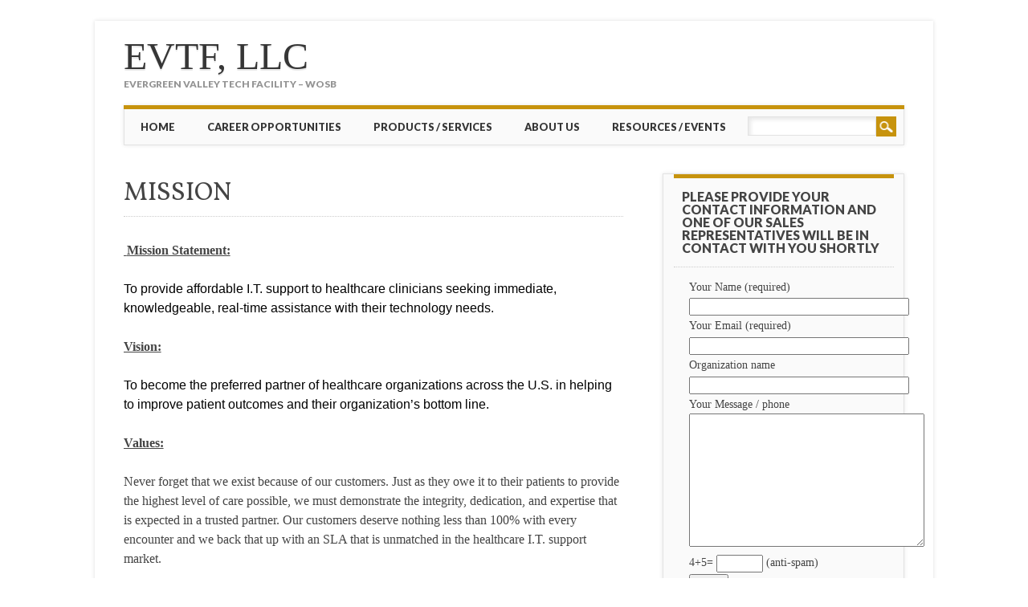

--- FILE ---
content_type: text/html; charset=UTF-8
request_url: http://evtf.org/about-us-emr-healthcare-support-technology/mission/
body_size: 5999
content:
<!DOCTYPE html>
<html lang="en-US" class="no-js">
<head>
<meta charset="UTF-8" />
<meta name="viewport" content="width=device-width, initial-scale=1" />
<link rel="profile" href="http://gmpg.org/xfn/11" />
<link rel="pingback" href="http://evtf.org/xmlrpc.php" />


<title>MISSION &#8211; EVTF, LLC</title>
<link rel='dns-prefetch' href='//s.w.org' />
<link rel="alternate" type="application/rss+xml" title="EVTF, LLC &raquo; Feed" href="http://evtf.org/feed/" />
<link rel="alternate" type="application/rss+xml" title="EVTF, LLC &raquo; Comments Feed" href="http://evtf.org/comments/feed/" />
		<script type="text/javascript">
			window._wpemojiSettings = {"baseUrl":"https:\/\/s.w.org\/images\/core\/emoji\/11\/72x72\/","ext":".png","svgUrl":"https:\/\/s.w.org\/images\/core\/emoji\/11\/svg\/","svgExt":".svg","source":{"concatemoji":"http:\/\/evtf.org\/wp-includes\/js\/wp-emoji-release.min.js?ver=4.9.26"}};
			!function(e,a,t){var n,r,o,i=a.createElement("canvas"),p=i.getContext&&i.getContext("2d");function s(e,t){var a=String.fromCharCode;p.clearRect(0,0,i.width,i.height),p.fillText(a.apply(this,e),0,0);e=i.toDataURL();return p.clearRect(0,0,i.width,i.height),p.fillText(a.apply(this,t),0,0),e===i.toDataURL()}function c(e){var t=a.createElement("script");t.src=e,t.defer=t.type="text/javascript",a.getElementsByTagName("head")[0].appendChild(t)}for(o=Array("flag","emoji"),t.supports={everything:!0,everythingExceptFlag:!0},r=0;r<o.length;r++)t.supports[o[r]]=function(e){if(!p||!p.fillText)return!1;switch(p.textBaseline="top",p.font="600 32px Arial",e){case"flag":return s([55356,56826,55356,56819],[55356,56826,8203,55356,56819])?!1:!s([55356,57332,56128,56423,56128,56418,56128,56421,56128,56430,56128,56423,56128,56447],[55356,57332,8203,56128,56423,8203,56128,56418,8203,56128,56421,8203,56128,56430,8203,56128,56423,8203,56128,56447]);case"emoji":return!s([55358,56760,9792,65039],[55358,56760,8203,9792,65039])}return!1}(o[r]),t.supports.everything=t.supports.everything&&t.supports[o[r]],"flag"!==o[r]&&(t.supports.everythingExceptFlag=t.supports.everythingExceptFlag&&t.supports[o[r]]);t.supports.everythingExceptFlag=t.supports.everythingExceptFlag&&!t.supports.flag,t.DOMReady=!1,t.readyCallback=function(){t.DOMReady=!0},t.supports.everything||(n=function(){t.readyCallback()},a.addEventListener?(a.addEventListener("DOMContentLoaded",n,!1),e.addEventListener("load",n,!1)):(e.attachEvent("onload",n),a.attachEvent("onreadystatechange",function(){"complete"===a.readyState&&t.readyCallback()})),(n=t.source||{}).concatemoji?c(n.concatemoji):n.wpemoji&&n.twemoji&&(c(n.twemoji),c(n.wpemoji)))}(window,document,window._wpemojiSettings);
		</script>
		<style type="text/css">
img.wp-smiley,
img.emoji {
	display: inline !important;
	border: none !important;
	box-shadow: none !important;
	height: 1em !important;
	width: 1em !important;
	margin: 0 .07em !important;
	vertical-align: -0.1em !important;
	background: none !important;
	padding: 0 !important;
}
</style>
<link rel='stylesheet' id='contact-form-7-css'  href='http://evtf.org/wp-content/plugins/contact-form-7/includes/css/styles.css?ver=5.0.5' type='text/css' media='all' />
<link rel='stylesheet' id='attorney_style-css'  href='http://evtf.org/wp-content/themes/attorney/style.css?ver=4.9.26' type='text/css' media='all' />
<link rel='stylesheet' id='qtip2-css'  href='http://evtf.org/wp-content/plugins/text-hover/assets/jquery.qtip.min.css?ver=3.0.3' type='text/css' media='all' />
<link rel='stylesheet' id='text-hover-css'  href='http://evtf.org/wp-content/plugins/text-hover/assets/text-hover.css?ver=3.8' type='text/css' media='all' />
<script type='text/javascript' src='http://evtf.org/wp-includes/js/jquery/jquery.js?ver=1.12.4'></script>
<script type='text/javascript' src='http://evtf.org/wp-includes/js/jquery/jquery-migrate.min.js?ver=1.4.1'></script>
<script type='text/javascript' src='http://evtf.org/wp-content/themes/attorney/library/js/modernizr-2.6.2.min.js?ver=2.6.2'></script>
<script type='text/javascript' src='http://evtf.org/wp-content/themes/attorney/library/js/jquery.cycle2.min.js?ver=20130202'></script>
<script type='text/javascript' src='http://evtf.org/wp-content/themes/attorney/library/js/jquery.cycle2.tile.min.js?ver=20121120'></script>
<script type='text/javascript' src='http://evtf.org/wp-content/themes/attorney/library/js/jquery.cycle2.scrollVert.min.js?ver=20121120'></script>
<script type='text/javascript' src='http://evtf.org/wp-content/themes/attorney/library/js/scripts.js?ver=1.0.0'></script>
<link rel='https://api.w.org/' href='http://evtf.org/wp-json/' />
<link rel="EditURI" type="application/rsd+xml" title="RSD" href="http://evtf.org/xmlrpc.php?rsd" />
<link rel="wlwmanifest" type="application/wlwmanifest+xml" href="http://evtf.org/wp-includes/wlwmanifest.xml" /> 
<meta name="generator" content="WordPress 4.9.26" />
<link rel="canonical" href="http://evtf.org/about-us-emr-healthcare-support-technology/mission/" />
<link rel='shortlink' href='http://evtf.org/?p=141' />
<link rel="alternate" type="application/json+oembed" href="http://evtf.org/wp-json/oembed/1.0/embed?url=http%3A%2F%2Fevtf.org%2Fabout-us-emr-healthcare-support-technology%2Fmission%2F" />
<link rel="alternate" type="text/xml+oembed" href="http://evtf.org/wp-json/oembed/1.0/embed?url=http%3A%2F%2Fevtf.org%2Fabout-us-emr-healthcare-support-technology%2Fmission%2F&#038;format=xml" />
		<style type="text/css">.recentcomments a{display:inline !important;padding:0 !important;margin:0 !important;}</style>
		</head>

<body class="page-template-default page page-id-141 page-child parent-pageid-171 single-author">
<div id="container">

	<header id="branding" role="banner">
      <div id="inner-header" class="clearfix">
		        
        <div id="site-heading">

                        <div id="site-title"><a href="http://evtf.org/" title="EVTF, LLC" rel="home">EVTF, LLC</a></div>
            <div id="site-description">Evergreen Valley Tech Facility                           &#8211; WOSB</div>
                        
		</div>
        
        <div id="social-media" class="clearfix">
        
        	            
            			
                        
                        
                        
			            
                        
                        
                        
                        
                        
                        
                        
            
        </div>

		

      </div>
      	
      <nav id="access" role="navigation">
        <h1 class="assistive-text section-heading">Main menu</h1>
        <div class="skip-link screen-reader-text"><a href="#content" title="Skip to content">Skip to content</a></div>
        <div class="menu"><ul><li ><a href="http://evtf.org/">Home</a></li><li class="page_item page-item-600"><a href="http://evtf.org/career-opportunities/">Career Opportunities</a></li><li class="page_item page-item-66 page_item_has_children"><a href="http://evtf.org/services-2/">Products / Services</a><ul class='children'><li class="page_item page-item-288 page_item_has_children"><a href="http://evtf.org/services-2/hipaa-compliance/">HIPAA Compliance</a><ul class='children'><li class="page_item page-item-264"><a href="http://evtf.org/services-2/hipaa-compliance/help-with-hipaa-compliance-800-34/">Contingency Planning (800-34)</a></li><li class="page_item page-item-284"><a href="http://evtf.org/services-2/hipaa-compliance/data-security-800-32/">Data Security (800-32)</a></li></ul></li><li class="page_item page-item-36"><a href="http://evtf.org/services-2/oncc/">ONCC</a></li><li class="page_item page-item-64 page_item_has_children"><a href="http://evtf.org/services-2/asmm-2/">ASMM</a><ul class='children'><li class="page_item page-item-512"><a href="http://evtf.org/services-2/asmm-2/pqrs-incentives-penalties/">PQRS Incentives (Penalties)</a></li></ul></li><li class="page_item page-item-346"><a href="http://evtf.org/services-2/dr_t_val-disaster-recovery-testing-validation-service/">DR_T_Val</a></li><li class="page_item page-item-57 page_item_has_children"><a href="http://evtf.org/services-2/amcc/">EMCC</a><ul class='children'><li class="page_item page-item-486"><a href="http://evtf.org/services-2/amcc/amcc-virtual-tour/">EMCC &#8211; Virtual Tour</a></li></ul></li><li class="page_item page-item-363"><a href="http://evtf.org/services-2/d-r-testing-validation/">D.R. Testing &#038; Validation</a></li><li class="page_item page-item-164"><a href="http://evtf.org/services-2/fscc/">FSCC</a></li><li class="page_item page-item-235"><a href="http://evtf.org/services-2/pricing-sheet/">Pricing Sheet</a></li></ul></li><li class="page_item page-item-171 page_item_has_children current_page_ancestor current_page_parent"><a href="http://evtf.org/about-us-emr-healthcare-support-technology/">About us</a><ul class='children'><li class="page_item page-item-141 current_page_item"><a href="http://evtf.org/about-us-emr-healthcare-support-technology/mission/">MISSION</a></li><li class="page_item page-item-398"><a href="http://evtf.org/about-us-emr-healthcare-support-technology/roi/">Our Service pays for itself within 6 months</a></li><li class="page_item page-item-69"><a href="http://evtf.org/about-us-emr-healthcare-support-technology/contact-info/">Contact</a></li><li class="page_item page-item-533"><a href="http://evtf.org/about-us-emr-healthcare-support-technology/hcsplus-biz/">HCSPlus.biz</a></li><li class="page_item page-item-354"><a href="http://evtf.org/about-us-emr-healthcare-support-technology/technology-solutions-partners/">Technology Solutions Partners</a></li><li class="page_item page-item-150 page_item_has_children"><a href="http://evtf.org/about-us-emr-healthcare-support-technology/ads/">Community &#038; Philanthropy</a><ul class='children'><li class="page_item page-item-117"><a href="http://evtf.org/about-us-emr-healthcare-support-technology/ads/interns-2/">Intern</a></li></ul></li><li class="page_item page-item-80"><a href="http://evtf.org/about-us-emr-healthcare-support-technology/testimonies/">Testimonials</a></li></ul></li><li class="page_item page-item-301 page_item_has_children"><a href="http://evtf.org/resources/">Resources / Events</a><ul class='children'><li class="page_item page-item-252"><a href="http://evtf.org/resources/tips-tricks-page/">Tips &#038; Tricks Page</a></li><li class="page_item page-item-304"><a href="http://evtf.org/resources/lunch-learn-sessions/">Lunch &#038; Learn Sessions</a></li></ul></li></ul></div>        <form role="search" method="get" id="searchform" class="searchform" action="http://evtf.org/">
				<div>
					<label class="screen-reader-text" for="s">Search for:</label>
					<input type="text" value="" name="s" id="s" />
					<input type="submit" id="searchsubmit" value="Search" />
				</div>
			</form>      </nav><!-- #access -->
 
	</header><!-- #branding -->

    <div id="content" class="clearfix">
        
        <div id="main" class="col620 clearfix" role="main">

				
					
<article id="post-141" class="post-141 page type-page status-publish hentry">
	<header class="entry-header">
		<h1 class="entry-title">MISSION</h1>
	</header><!-- .entry-header -->

	<div class="entry-content post_content">
		<p><span style="text-decoration: underline;"> <b>Mission Statement:</b></span></p>
<p><span style="color: #000000;"><span style="font-family: Arial, sans-serif;"><span style="font-size: medium;">To provide affordable I.T. support to healthcare clinicians seeking immediate, knowledgeable, real-time assistance with their technology needs.</span></span></span></p>
<p><span style="text-decoration: underline;"><b>Vision:</b></span></p>
<p><span style="color: #000000;"><span style="font-family: Arial, sans-serif;"><span style="font-size: medium;">To become the preferred partner of healthcare organizations across the U.S. in helping to improve patient outcomes and their organization&#8217;s bottom line.</span></span></span></p>
<p><span style="text-decoration: underline;"><b>Values:</b></span></p>
<p>Never forget that we exist because of our customers. Just as they owe it to their patients to provide the highest level of care possible, we must demonstrate the integrity, dedication, and expertise that is expected in a trusted partner. Our customers deserve nothing less than 100% with every encounter and we back that up with an SLA that is unmatched in the healthcare I.T. support market.</p>
<p><span style="color: #000000;"><span style="font-family: Arial, sans-serif;"><span style="font-size: medium;">EVTF will exceed customer expectations by consistently providing the best value and support in the industry. Understanding the clinicians technical needs and the importance of being there for them at the moment they call is one of our highest priorities. Having the expertise and focus to address their issues within minutes, is what adds value to our partnership.</span></span></span></p>
<p><span style="color: #000000;"><span style="font-family: Arial, sans-serif;"><span style="font-size: medium;">Each encounter is approached with dignity, respect, professionalism, and patience and we understand that a clinician&#8217;s highest priority is the patient they are caring for. We strive to minimize the time spent by</span></span></span> the clinicians when contacting support services and recognize the importance of returning their technology centered solutions to full operation.</p>
<p><span style="font-family: Arial, sans-serif;"><span style="font-size: medium;"><span style="color: #000000;">EVTF&#8217;s business model creates a minimal-overhead support center which allows us to pass those savings on to </span></span></span>our customers.  Through economies of scale, job sharing, and proprietary decision support solutions, we deliver highly dependable services at a cost well below market price as well as any successful in-house model that some healthcare organizations are funding today.</p>
<p><span style="color: #000000;"> </span></p>
<p>&nbsp;</p>
<hr />
<p>&nbsp;</p>
<p>www.evtf.org</p>
<p>ACA &#8211; Affordable Care Act response (D.R.  DR  Disaster Recovery   Business Continuity  IT  I.T.  )</p>
<p>Support -Healthcare &#8211; I.T. &#8211; Clinicians &#8211; Helpdesk &#8211; Technology &#8211;</p>
<p>-EMR-healthcare-support-technology</p>
<p>help /  training &#8211; for healthcare organizations</p>
			</div><!-- .entry-content -->
	</article><!-- #post-141 -->

						<div id="comments">
	
	
	
	
	
</div><!-- #comments -->

				
        </div> <!-- end #main -->

        		<div id="sidebar" class="widget-area col300" role="complementary">

			<aside id="text-2" class="widget widget_text"><div class="widget-title">PLEASE PROVIDE YOUR CONTACT INFORMATION AND ONE OF OUR SALES REPRESENTATIVES WILL BE IN CONTACT  WITH YOU SHORTLY</div>			<div class="textwidget"><div role="form" class="wpcf7" id="wpcf7-f17-o1" lang="en-US" dir="ltr">
<div class="screen-reader-response"></div>
<form action="/about-us-emr-healthcare-support-technology/mission/#wpcf7-f17-o1" method="post" class="wpcf7-form" novalidate="novalidate">
<div style="display: none;">
<input type="hidden" name="_wpcf7" value="17" />
<input type="hidden" name="_wpcf7_version" value="5.0.5" />
<input type="hidden" name="_wpcf7_locale" value="en_US" />
<input type="hidden" name="_wpcf7_unit_tag" value="wpcf7-f17-o1" />
<input type="hidden" name="_wpcf7_container_post" value="0" />
</div>
<p>Your Name (required)<br />
    <span class="wpcf7-form-control-wrap your-name"><input type="text" name="your-name" value="" size="32" class="wpcf7-form-control wpcf7-text wpcf7-validates-as-required" aria-required="true" aria-invalid="false" /></span> </p>
<p>Your Email (required)<br />
    <span class="wpcf7-form-control-wrap your-email"><input type="email" name="your-email" value="" size="32" class="wpcf7-form-control wpcf7-text wpcf7-email wpcf7-validates-as-required wpcf7-validates-as-email" aria-required="true" aria-invalid="false" /></span> </p>
<p>Organization name<br />
    <span class="wpcf7-form-control-wrap your-organization"><input type="text" name="your-organization" value="" size="32" class="wpcf7-form-control wpcf7-text" aria-invalid="false" /></span> </p>
<p>Your Message / phone<br />
    <span class="wpcf7-form-control-wrap your-message"><textarea name="your-message" cols="34" rows="10" class="wpcf7-form-control wpcf7-textarea" aria-invalid="false"></textarea></span> </p>
<p><span class="wpcf7-form-control-wrap Anti-spam"><label><span class="wpcf7-quiz-label">4+5=</span> <input type="text" name="Anti-spam" size="5" class="wpcf7-form-control wpcf7-quiz" autocomplete="off" aria-required="true" aria-invalid="false" /></label><input type="hidden" name="_wpcf7_quiz_answer_Anti-spam" value="d93b615b71a29af5734599216165f7e6" /></span> (anti-spam)
</p>
<p><b>  </p>
<p><input type="submit" value="Send" class="wpcf7-form-control wpcf7-submit" /></p>
<div class="wpcf7-response-output wpcf7-display-none"></div></form></div></div>
		</aside>		</div><!-- #sidebar .widget-area -->

    </div> <!-- end #content -->
        

	
</div><!-- #container -->

<footer id="colophon" role="contentinfo">
		<div id="site-generator">

			&copy; EVTF, LLC                                    
		</div>
	</footer><!-- #colophon -->

<script type='text/javascript'>
/* <![CDATA[ */
var wpcf7 = {"apiSettings":{"root":"http:\/\/evtf.org\/wp-json\/contact-form-7\/v1","namespace":"contact-form-7\/v1"},"recaptcha":{"messages":{"empty":"Please verify that you are not a robot."}},"cached":"1"};
/* ]]> */
</script>
<script type='text/javascript' src='http://evtf.org/wp-content/plugins/contact-form-7/includes/js/scripts.js?ver=5.0.5'></script>
<script type='text/javascript' src='http://evtf.org/wp-content/plugins/text-hover/assets/jquery.qtip.min.js?ver=2.2.0'></script>
<script type='text/javascript' src='http://evtf.org/wp-content/plugins/text-hover/assets/text-hover.js?ver=3.8'></script>
<script type='text/javascript' src='http://evtf.org/wp-includes/js/wp-embed.min.js?ver=4.9.26'></script>


</body>
</html>
<!-- Page generated by LiteSpeed Cache 3.6.4 on 2026-01-13 16:09:43 -->